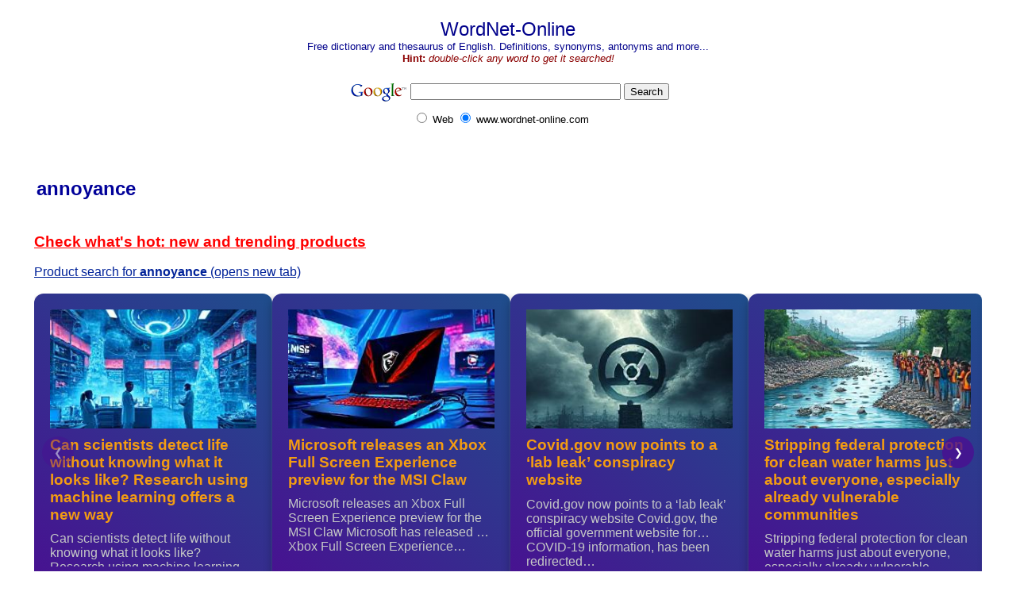

--- FILE ---
content_type: text/html
request_url: http://wordnet-online.com/annoyance.shtml
body_size: 14702
content:
<html>
<head>
<meta http-equiv="content-type" content="text/html; charset=iso-8859-1">
<meta name="keywords" content="annoyance, WordNet, dictionary, thesaurus, definition">
<meta name="description" content="WordNet-Online dictionary. Definition, thesaurus and related words for 'annoyance'. Synonyms, antonyms, hypernyms, hyponyms, meronyms, usage examples, and much more...">
<link rel="Shortcut Icon" href="/favicon.ico">
<title>annoyance - definition, thesaurus and related words from WordNet-Online</title>
<link rel="stylesheet" type="text/css" href="/create/wn-o.css">
<script src="/create/wn-o.js" language=javascript></script>
</head>
<body bgcolor="#FFFFFF" link="#002299" vlink="#771177" alink="#000099" text="#330000" ondblclick="wn_go()">
<table width="100%" border="0" height="100%" align="center"><tr><td height="100%" valign="top"> 
<p align="center">
<font face="Arial" size=+2 color=darkblue>WordNet-Online</font><br>
<font size=-1 color=darkblue>Free dictionary and thesaurus of English. Definitions, synonyms, antonyms and more...</font>
<br>
<font size=-1 color=darkred><b>Hint:</b> <i>double-click any word to get it searched!</i></font>

<center>
<!-- SiteSearch Google -->
<form method="get" action="http://www.google.com/custom" target="_top">
<table border="0" bgcolor="#ffffff">
<tr><td nowrap valign="top" align="left" height="32">
<a href="http://www.google.com/">
<img src="http://www.google.com/logos/Logo_25wht.gif" border="0" alt="Google" align="middle"></a>
</td>
<td nowrap>
<input type="hidden" name="domains" value="www.wordnet-online.com">
<label for="sbi" style="display: none">Enter your search terms</label>
<input type="text" name="q" size="31" maxlength="255" value="" id="sbi">
<label for="sbb" style="display: none">Submit search form</label>
<input type="submit" name="sa" value="Search" id="sbb">
</td></tr>
<tr>
<td>&nbsp;</td>
<td nowrap>
<table>
<tr>
<td>
<input type="radio" name="sitesearch" value="" id="ss0">
<label for="ss0" title="Search the Web"><font size="-1" color="#000000">Web</font></label></td>
<td>
<input type="radio" name="sitesearch" value="www.wordnet-online.com" checked id="ss1">
<label for="ss1" title="Search www.wordnet-online.com"><font size="-1" color="#000000">www.wordnet-online.com</font></label></td>
</tr>
</table>
<input type="hidden" name="client" value="pub-6002696896094412">
<input type="hidden" name="forid" value="1">
<input type="hidden" name="channel" value="8048080759">
<input type="hidden" name="ie" value="ISO-8859-1">
<input type="hidden" name="oe" value="ISO-8859-1">
<input type="hidden" name="flav" value="0001">
<input type="hidden" name="sig" value="xqyqipNg7K7XVlbB">
<input type="hidden" name="cof" value="GALT:#008000;GL:1;DIV:#336699;VLC:663399;AH:center;BGC:FFFFFF;LBGC:FFFFFF;ALC:0000FF;LC:0000FF;T:000000;GFNT:0000FF;GIMP:0000FF;LH:49;LW:248;L:http://www.wordnet-online.com/downloads/tray.gif;S:http://www.wordnet-online.com/downloads/;FORID:1">
<input type="hidden" name="hl" value="en">
</td></tr></table>
</form>
<!-- SiteSearch Google -->

</center>

<p></p>

<div id="fb-root"></div>
<script>(function(d, s, id) {
  var js, fjs = d.getElementsByTagName(s)[0];
  if (d.getElementById(id)) {return;}
  js = d.createElement(s); js.id = id;
  js.src = "//connect.facebook.net/en_US/all.js#xfbml=1";
  fjs.parentNode.insertBefore(js, fjs);
}(document, 'script', 'facebook-jssdk'));</script>

<div class="fb-like" data-send="true" data-width="450" data-show-faces="true"></div>

<table border=0><tr><td><h2><span class=termh>annoyance</termh></h2></td><td> <table>
<tr><td width=30>&nbsp;</td><td>


</td></tr>
</table>
 </td></tr></table>

<div id="mydiva"> 

</div>


<script>
// Get the parent page URL using document.referrer
var parentURL = window.location.href;
// Extract the words between the last slash and the .shtml extension
var words = parentURL.substring(parentURL.lastIndexOf('/') + 1, parentURL.lastIndexOf('.shtml'));
// Replace the underscores with spaces
words = words.replace(/_/g, ' ');
words2 = words.replace(/ /g, '+');

var element = document.getElementById('mydiva');
// Set or append the HTML code to the DIV
//element.innerHTML += ' | <a target="_blank" href="https://www.amazon.com/gp/search?ie=UTF8&tag=wordonli-20&linkCode=ur2&linkId=08a84ff09ee7f58582914634d1d19eee&camp=1789&creative=9325&keywords=' + words +'">Products for '+ words + '</a>';

var url = 'https://www.amazon.com/s?k=' + words2 + '&crid=8PU21CTAK9DM&sprefix=' + words2 + '%2Caps%2C146&linkCode=ll2&tag=wordonli-20&linkId=c466465349b69aa56cf0b355df98960e&language=en_US&ref_=as_li_ss_tl';

var diva = "";

if (words.length >= 4) 
{
  var s_games_url = "https://amzn.to/4e2IUvi"; // Sexy Games
  var s_beaty_url = "https://amzn.to/3zryAOc"; // Sexy Premium Beaty Products
  var s_prime_url = "https://www.amazon.com/gp/video/primesignup?tag=wordonli-20";// Prime Video Trial

  var links = "";
    
  if (words.substring(0, 4) == "sexy" || words == "bluefilm" || words == "blue film")
  {
      links += '<a target="_blank" href="' + s_games_url + '"><font color="red">&#10084;</font> Sexy Games <font color="red">&#10084;</font></a><br>';
      links += '<a target="_blank" href="' + s_beaty_url + '">&#128132; Sexy Premium Beauty Products &#128132;</a><br>';
  }
  
  if (words.includes("video") || words.includes("vidio") || words.includes("movi") || words.includes("vedeo") || words.includes("vedio") || words == "bluefilm" || words == "blue film")
  {
      links += '<a target="_blank" href="' + s_prime_url + '">&#127909; Prime Video Trial &#127909;</a><br>';
  }

  if (links.length > 0)
  {
      diva += "<font size=+1> Click below!<br>";
      diva += links;
      diva += "</font><br><br>";
  }
}

if (diva == "")
{
   diva = ' <a target="_blank" href="' + url + '">Product search for <b></i>'+ words + '</b></i> (opens new tab)</a><br><br>';
   //diva = ' <a target="_blank" href="https://amzn.to/49mzUQc"><h3><font color="red"> --> Click here for Cyber Monday Deals! up to 92% off</font></h3></a><br><br>';

   //diva = ' <a target="_blank" href="https://amzn.to/3ZNkm3q"><h3><font color="red"> --> Check out top 100 Holiday Limited Deals</font></h3></a>' + diva;  

   diva = ' <a target="_blank" href="https://amzn.to/3CxVjd4"><h3><font color="red"> Check what\'s hot: new and trending products</font></h3></a>' + diva; 
   
}

element.innerHTML += diva;

</script>


        <div class="carousel-wrapper">
            <iframe 
                src="http://www.newswarner.com/wp-content/themes/NewsWarner/embed-carousel.php"
                allow="accelerometer; autoplay; encrypted-media; gyroscope; picture-in-picture"
                allowfullscreen>
            </iframe>
        </div>

<div>
<font size=+1><b>Noun</b> <span class=term>annoyance</span> has 5 senses</font><br>
<ol>
<li><a name=noun_1><a href='irritation.shtml'>irritation</a>, <span class=term>annoyance</span>, <a href='vexation.shtml'>vexation</a>, <a href='botheration.shtml'>botheration</a> - the psychological state of being irritated or annoyed<br>
<span class=ofs2><span class=term>--<sub>1</sub></span> <span class=hyp>is a kind of</span> <a href='psychological_state.shtml'>psychological state</a>, <a href='mental_state.shtml'>mental state</a></span><br>
<span class=ofs2><span class=term>--<sub>1</sub></span> <span class=hypo>has particulars: </span><table border=0 class=ofs3><tr><td class=hypo_bg><span class=fill>&nbsp;</span></td><td><font size=-1><a href='bummer.shtml'>bummer</a>; <a href='huff.shtml'>huff</a>, <a href='miff.shtml'>miff</a>, <a href='seeing_red.shtml'>seeing red</a>; <a href='pinprick.shtml'>pinprick</a>; <a href='restlessness.shtml'>restlessness</a>, <a href='impatience.shtml'>impatience</a>; <a href='snit.shtml'>snit</a></font></td></tr></table>
</span>
<li><a name=noun_2><span class=term>annoyance</span>, <a href='chafe.shtml'>chafe</a>, <a href='vexation.shtml'>vexation</a> - anger produced by some annoying irritation<br>
<span class=ofs2><span class=term>--<sub>2</sub></span> <span class=hyp>is a kind of</span> <a href='anger.shtml'>anger</a>, <a href='choler.shtml'>choler</a>, <a href='ire.shtml'>ire</a></span><br>
<span class=ofs2><span class=term>--<sub>2</sub></span> <span class=hypo>has particulars: </span><table border=0 class=ofs3><tr><td class=hypo_bg><span class=fill>&nbsp;</span></td><td><font size=-1><a href='pique.shtml'>pique</a>, <a href='temper.shtml'>temper</a>, <a href='irritation.shtml'>irritation</a>; <a href='frustration.shtml'>frustration</a>; <a href='aggravation.shtml'>aggravation</a>, <a href='exasperation.shtml'>exasperation</a>; <a href='harassment.shtml'>harassment</a>, <a href='torment.shtml'>torment</a>; <a href='displeasure.shtml'>displeasure</a></font></td></tr></table>
</span>
<li><a name=noun_3><a href='aggravator.shtml'>aggravator</a>, <span class=term>annoyance</span> - an unpleasant person who is annoying or exasperating<br>
<span class=ofs2><span class=term>--<sub>3</sub></span> <span class=hyp>is a kind of</span> <a href='unpleasant_person.shtml'>unpleasant person</a>, <a href='disagreeable_person.shtml'>disagreeable person</a></span><br>
<li><a name=noun_4><span class=term>annoyance</span>, <a href='bother.shtml'>bother</a>, <a href='botheration.shtml'>botheration</a>, <a href='pain.shtml'>pain</a>, <a href='infliction.shtml'>infliction</a>, <a href='pain_in_the_neck.shtml'>pain in the neck</a>, <a href='pain_in_the_ass.shtml'>pain in the ass</a> - something or someone that causes trouble; a source of unhappiness; <span class=cite>"washing dishes was a nuisance before we got a dish washer"; "a bit of a bother"; "he's not a friend, he's an infliction"</span><br>
<span class=ofs2><span class=term>--<sub>4</sub></span> <span class=hyp>is a kind of</span> <a href='negative_stimulus.shtml'>negative stimulus</a></span><br>
<span class=ofs2><span class=term>--<sub>4</sub></span> <span class=hypo>has particulars: </span><a href='nuisance.shtml'>nuisance</a>; <a href='irritant.shtml'>irritant</a>, <a href='thorn.shtml'>thorn</a>; <a href='plague.shtml'>plague</a>
</span>
<br><li><a name=noun_5><span class=term>annoyance</span>, <a href='annoying.shtml'>annoying</a>, <a href='irritation.shtml'>irritation</a>, <a href='vexation.shtml'>vexation</a> - the act of troubling or annoying someone<br>
<span class=ofs2><span class=term>--<sub>5</sub></span> <span class=hyp>is a kind of</span> <a href='mistreatment.shtml'>mistreatment</a></span><br>
<span class=ofs2><span class=term>--<sub>5</sub></span> <span class=hypo>has particulars: </span><a href='exasperation.shtml'>exasperation</a>; <a href='red_flag.shtml'>red flag</a>
</span>
<br><table class=ofs2><tr><td><span class=dert>Derived form:</span>
<span class='derpos'>verb</span> <span class=der><a href='annoy.shtml#verb_1'>annoy<sub>1</sub></a></span><br></td></tr></table></ol>

</td></tr>
<tr><td align="center" valign="bottom"> 
<a href='announcements.shtml'>announcements</a> <a href='announcer.shtml'>announcer</a> <a href='announcers.shtml'>announcers</a> <a href='announces.shtml'>announces</a> <a href='announcing.shtml'>announcing</a> <a href='announcment.shtml'>announcment</a> <a href='annox.shtml'>annox</a> <a href='annoy.shtml'>annoy</a> <b>annoyance</b> <a href='annoyances.shtml'>annoyances</a> <a href='annoyed.shtml'>annoyed</a> <a href='annoyeed.shtml'>annoyeed</a> <a href='annoyence.shtml'>annoyence</a> <a href='annoyer.shtml'>annoyer</a> <a href='annoyin.shtml'>annoyin</a> <a href='annoying.shtml'>annoying</a> <a href='annoyingly.shtml'>annoyingly</a><br><br><!--
        <div class="carousel-wrapper">
            <iframe 
                src="http://www.newswarner.com/wp-content/themes/NewsWarner/embed-carousel.php"
                allow="accelerometer; autoplay; encrypted-media; gyroscope; picture-in-picture"
                allowfullscreen>
            </iframe>
        </div>
-->

<table>
<tr><td align="center">

<div id="footerSpo"> 
<!-- default --> 
<i>Sponsored (shop thru our affiliate link to help maintain this site): </i>
<font size=+2>
<div id="mydiv"> 
<a target="_blank" href="https://amzn.to/3sqC67H">Check latest bestsellers</a>
 | 
<a target="_blank" href="https://amzn.to/45lOEvI">New Arrivals in Electronics</a>

</div>
</font>
<br>
<br>
</div>

<script>
// Get the parent page URL using document.referrer
var parentURL = window.location.href;
// Extract the words between the last slash and the .shtml extension
var words = parentURL.substring(parentURL.lastIndexOf('/') + 1, parentURL.lastIndexOf('.shtml'));
// Replace the underscores with spaces
words = words.replace(/_/g, ' ');
words2 = words.replace(/ /g, '+');

var element = document.getElementById('mydiv');
// Set or append the HTML code to the DIV
//element.innerHTML += ' | <a target="_blank" href="https://www.amazon.com/gp/search?ie=UTF8&tag=wordonli-20&linkCode=ur2&linkId=08a84ff09ee7f58582914634d1d19eee&camp=1789&creative=9325&keywords=' + words +'">Products for '+ words + '</a>';

var url = 'https://www.amazon.com/s?k=' + words2 + '&crid=8PU21CTAK9DM&sprefix=' + words2 + '%2Caps%2C146&linkCode=ll2&tag=wordonli-20&linkId=c466465349b69aa56cf0b355df98960e&language=en_US&ref_=as_li_ss_tl';

element.innerHTML += ' | <a target="_blank" href="' + url + '">Product search for <b></i>'+ words + '</b></i></a>';

</script>


</td></tr>
  <tr>
    <td valign="bottom" align="center"> 
    <font color=darkblue><b>WordNet-Online</b></font><br>
<font size=-1>
<a href="/">Home</a> | 
<a href="/downloads/">Free dictionary software</a> | 
<a href="/copyright.txt">Copyright notice</a> |
<a href="/contact-us/">Contact us</a> |
<!--
<a href="http://www.control-f.com/">Network & desktop search</a> |
<a href="http://www.searchmynetwork.com/">Search My Network</a> |
<a href="http://www.ihsoftware.net/">LAN Find</a> |
<a href="http://www.024h.com/">Reminder software</a> |
<a href="http://www.luckydownloads.com/">Software downloads</a> |
-->
<a href="http://www.wordnet-online.com/">WordNet dictionary</a> |
<a href="http://www.automotivethesaurus.com/">Automotive thesaurus</a> |
<a href="http://www.newswarner.com/">News Warner</a> 
<!-- | <a href="http://www.lucky-one.com/al/CV.html">CV</a> -->
</font>
</td></tr>
</table>
<script src="http://www.google-analytics.com/urchin.js" type="text/javascript">
</script>
<script type="text/javascript">
_uacct = "UA-453358-2";
urchinTracker();
</script>


</td></tr>
</table>
</body>
</html>


--- FILE ---
content_type: text/html; charset=utf-8
request_url: http://www.newswarner.com/wp-content/themes/NewsWarner/embed-carousel.php
body_size: 10605
content:
<!DOCTYPE html>
<html>
<head>
    <meta charset="UTF-8">
    <meta name="viewport" content="width=device-width, initial-scale=1.0">
    <link rel="stylesheet" href="http://www.newswarner.com/wp-content/themes/NewsWarner/css/style.css">
    <link rel="stylesheet" href="http://www.newswarner.com/wp-content/themes/NewsWarner/css/embed-carousel.css">
</head>
<body class="embed-carousel">
    <div class="carousel-container">
        <button class="carousel-button prev">❮</button>
        <div class="carousel">
                                <div class="article-tile">
                                                    <img src="http://www.newswarner.com/wp-content/uploads/2025/12/d91362b55ec1bed0b065890070558458.image_prompt.jpg" alt="Can scientists detect life without knowing what it looks like? Research using machine learning offers a new way">
                                                <h3>Can scientists detect life without knowing what it looks like? Research using machine learning offers a new way</h3>
                        <p>Can scientists detect life without knowing what it looks like? Research using machine learning offers a new way Scientists have&hellip;</p>
                                                <p class="category">
                            🔬 Science                        </p>
                        <a href="http://www.newswarner.com/2025/12/13/can-scientists-detect-life-without-knowing-what-it-looks-like-research-using-machine-learning-offers-a-new-way/" target="_blank"></a>
                    </div>
                                    <div class="article-tile">
                                                    <img src="http://www.newswarner.com/wp-content/uploads/2025/10/ee3da1d4947ae401860f90a18cc082ed.image_prompt.jpg" alt="Microsoft releases an Xbox Full Screen Experience preview for the MSI Claw">
                                                <h3>Microsoft releases an Xbox Full Screen Experience preview for the MSI Claw</h3>
                        <p>Microsoft releases an Xbox Full Screen Experience preview for the MSI Claw Microsoft has released an Xbox Full Screen Experience&hellip;</p>
                                                <p class="category">
                            💻 Technology                        </p>
                        <a href="http://www.newswarner.com/2025/10/31/microsoft-releases-an-xbox-full-screen-experience-preview-for-the-msi-claw/" target="_blank"></a>
                    </div>
                                    <div class="article-tile">
                                                    <img src="http://www.newswarner.com/wp-content/uploads/2025/04/15b3f306b5790781d11c7d9d12dd73ed.image_prompt.jpg" alt="Covid․gov now points to a &#8216;lab leak&#8217; conspiracy website">
                                                <h3>Covid․gov now points to a &#8216;lab leak&#8217; conspiracy website</h3>
                        <p>Covid․gov now points to a &#8216;lab leak&#8217; conspiracy website Covid.gov, the official government website for COVID-19 information, has been redirected&hellip;</p>
                                                <p class="category">
                            📰 News                        </p>
                        <a href="http://www.newswarner.com/2025/04/18/covid%e2%80%a4gov-now-points-to-a-lab-leak-conspiracy-website/" target="_blank"></a>
                    </div>
                                    <div class="article-tile">
                                                    <img src="http://www.newswarner.com/wp-content/uploads/2025/04/63021fdb669ba9e6ccbd7e170dc19af8.image_prompt.jpg" alt="Stripping federal protection for clean water harms just about everyone, especially already vulnerable communities">
                                                <h3>Stripping federal protection for clean water harms just about everyone, especially already vulnerable communities</h3>
                        <p>Stripping federal protection for clean water harms just about everyone, especially already vulnerable communities Rollbacks to federal clean water protections&hellip;</p>
                                                <p class="category">
                            📰 News                        </p>
                        <a href="http://www.newswarner.com/2025/04/23/stripping-federal-protection-for-clean-water-harms-just-about-everyone-especially-already-vulnerable-communities/" target="_blank"></a>
                    </div>
                                    <div class="article-tile">
                                                    <img src="http://www.newswarner.com/wp-content/uploads/2025/04/dd1d27c8b03ae89bd99c89f27f94aab9.image_prompt.jpg" alt="Patreon is getting livestreaming">
                                                <h3>Patreon is getting livestreaming</h3>
                        <p>Patreon is getting livestreaming Patreon is launching a new feature that allows creators to offer live video streams directly on&hellip;</p>
                                                <p class="category">
                            💻 Technology                        </p>
                        <a href="http://www.newswarner.com/2025/04/16/patreon-is-getting-livestreaming/" target="_blank"></a>
                    </div>
                                    <div class="article-tile">
                                                    <img src="http://www.newswarner.com/wp-content/uploads/2025/04/d3e8f82264effddead5e3fd00bb56e23.image_prompt.jpg" alt="Here are the best robot vacuum deals available right now">
                                                <h3>Here are the best robot vacuum deals available right now</h3>
                        <p>Here are the best robot vacuum deals available right now The Eufy X10 Pro Omni robot vacuum/mop is now available&hellip;</p>
                                                <p class="category">
                            💻 Technology                        </p>
                        <a href="http://www.newswarner.com/2025/04/17/here-are-the-best-robot-vacuum-deals-available-right-now/" target="_blank"></a>
                    </div>
                                    <div class="article-tile">
                                                    <img src="http://www.newswarner.com/wp-content/uploads/2025/11/7858009351555827321d99df3c4ce721.image_prompt.jpg" alt="Supply-chain delays, rising equipment prices threaten electricity grid">
                                                <h3>Supply-chain delays, rising equipment prices threaten electricity grid</h3>
                        <p>Supply-chain delays, rising equipment prices threaten electricity grid The US power grid is facing a crisis due to supply-chain delays,&hellip;</p>
                                                <p class="category">
                            📰 News                        </p>
                        <a href="http://www.newswarner.com/2025/11/15/supply-chain-delays-rising-equipment-prices-threaten-electricity-grid/" target="_blank"></a>
                    </div>
                                    <div class="article-tile">
                                                    <img src="http://www.newswarner.com/wp-content/uploads/2025/10/eaf5c23030e18520b819398c0e810162.image_prompt.jpg" alt="Threads is giving you more control over your replies">
                                                <h3>Threads is giving you more control over your replies</h3>
                        <p>Threads is giving you more control over your replies Threads is introducing two new tools to give users more control&hellip;</p>
                                                <p class="category">
                            💻 Technology                        </p>
                        <a href="http://www.newswarner.com/2025/10/30/threads-is-giving-you-more-control-over-your-replies/" target="_blank"></a>
                    </div>
                                    <div class="article-tile">
                                                    <img src="http://www.newswarner.com/wp-content/uploads/2025/08/d2e5199843679215f0cc2f9f6eb8976f.image_prompt.jpg" alt="4 out of 5 US troops surveyed understand the duty to disobey illegal orders">
                                                <h3>4 out of 5 US troops surveyed understand the duty to disobey illegal orders</h3>
                        <p>4 out of 5 US troops surveyed understand the duty to disobey illegal orders A recent survey of US troops&hellip;</p>
                                                <p class="category">
                            🏛️ Politics                        </p>
                        <a href="http://www.newswarner.com/2025/08/16/4-out-of-5-us-troops-surveyed-understand-the-duty-to-disobey-illegal-orders/" target="_blank"></a>
                    </div>
                                    <div class="article-tile">
                                                    <img src="http://www.newswarner.com/wp-content/uploads/2025/04/ad1ea3fed6416836db13fbfc6d09cff1.image_prompt.jpg" alt="How to Contribute to Citizen Science with NASA">
                                                <h3>How to Contribute to Citizen Science with NASA</h3>
                        <p>How to Contribute to Citizen Science with NASA NASA&#8217;s citizen science program allows anyone to contribute to scientific research without&hellip;</p>
                                                <p class="category">
                            🔬 Science                        </p>
                        <a href="http://www.newswarner.com/2025/04/29/how-to-contribute-to-citizen-science-with-nasa/" target="_blank"></a>
                    </div>
                        </div>
        <button class="carousel-button next">❯</button>
    </div>
    <script src="http://www.newswarner.com/wp-content/themes/NewsWarner/js/embed-carousel.js"></script>
</body>
</html>
